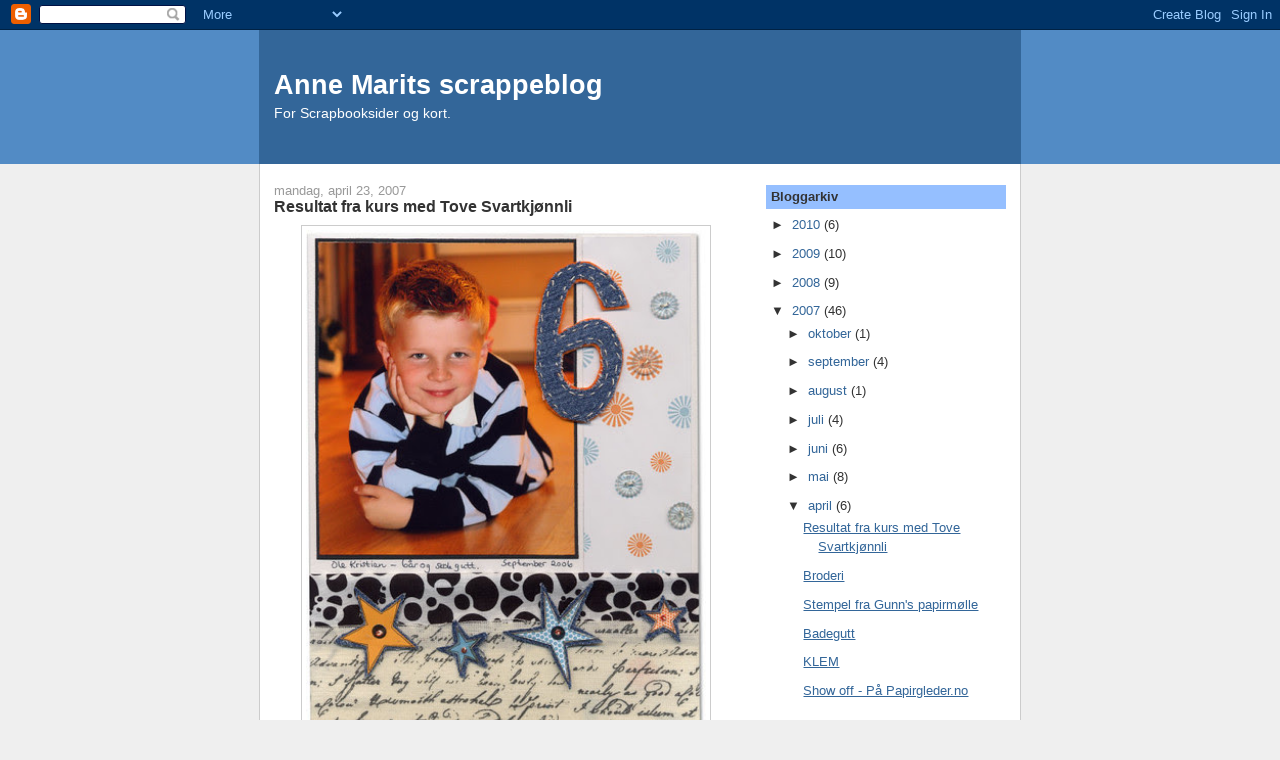

--- FILE ---
content_type: text/html; charset=UTF-8
request_url: https://annemarits.blogspot.com/2007/04/
body_size: 15424
content:
<!DOCTYPE html>
<html dir='ltr'>
<head>
<link href='https://www.blogger.com/static/v1/widgets/2944754296-widget_css_bundle.css' rel='stylesheet' type='text/css'/>
<meta content='text/html; charset=UTF-8' http-equiv='Content-Type'/>
<meta content='blogger' name='generator'/>
<link href='https://annemarits.blogspot.com/favicon.ico' rel='icon' type='image/x-icon'/>
<link href='http://annemarits.blogspot.com/2007/04/' rel='canonical'/>
<link rel="alternate" type="application/atom+xml" title="Anne Marits scrappeblog - Atom" href="https://annemarits.blogspot.com/feeds/posts/default" />
<link rel="alternate" type="application/rss+xml" title="Anne Marits scrappeblog - RSS" href="https://annemarits.blogspot.com/feeds/posts/default?alt=rss" />
<link rel="service.post" type="application/atom+xml" title="Anne Marits scrappeblog - Atom" href="https://www.blogger.com/feeds/24161132/posts/default" />
<!--Can't find substitution for tag [blog.ieCssRetrofitLinks]-->
<meta content='http://annemarits.blogspot.com/2007/04/' property='og:url'/>
<meta content='Anne Marits scrappeblog' property='og:title'/>
<meta content='For Scrapbooksider og kort.' property='og:description'/>
<title>Anne Marits scrappeblog: april 2007</title>
<style id='page-skin-1' type='text/css'><!--
/*
-----------------------------------------------
Blogger Template Style
Name:     Denim
Designer: Darren Delaye
URL:      www.DarrenDelaye.com
Date:     11 Jul 2006
-----------------------------------------------
*/
body {
background: #efefef;
margin: 0;
padding: 0px;
font: x-small Verdana, Arial;
text-align: center;
color: #333333;
font-size/* */:/**/small;
font-size: /**/small;
}
a:link {
color: #336699;
}
a:visited {
color: #336699;
}
a img {
border-width: 0;
}
#outer-wrapper {
font: normal normal 100% Verdana, Arial, Sans-serif;;
}
/* Header
----------------------------------------------- */
#header-wrapper {
margin:0;
padding: 0;
background-color: #528bc5;
text-align: left;
}
#header {
width: 760px;
margin: 0 auto;
background-color: #336699;
border: 1px solid #336699;
color: #ffffff;
padding: 0;
font: normal normal 210% Verdana, Arial, Sans-serif;;
}
h1.title {
padding-top: 38px;
margin: 0 14px .1em;
line-height: 1.2em;
font-size: 100%;
}
h1.title a, h1.title a:visited {
color: #ffffff;
text-decoration: none;
}
#header .description {
display: block;
margin: 0 14px;
padding: 0 0 40px;
line-height: 1.4em;
font-size: 50%;
}
/* Content
----------------------------------------------- */
.clear {
clear: both;
}
#content-wrapper {
width: 760px;
margin: 0 auto;
padding: 0 0 15px;
text-align: left;
background-color: #ffffff;
border: 1px solid #cccccc;
border-top: 0;
}
#main-wrapper {
margin-left: 14px;
width: 464px;
float: left;
background-color: #ffffff;
display: inline;       /* fix for doubling margin in IE */
word-wrap: break-word; /* fix for long text breaking sidebar float in IE */
overflow: hidden;      /* fix for long non-text content breaking IE sidebar float */
}
#sidebar-wrapper {
margin-right: 14px;
width: 240px;
float: right;
background-color: #ffffff;
display: inline;       /* fix for doubling margin in IE */
word-wrap: break-word; /* fix for long text breaking sidebar float in IE */
overflow: hidden;      /* fix for long non-text content breaking IE sidebar float */
}
/* Headings
----------------------------------------------- */
h2, h3 {
margin: 0;
}
/* Posts
----------------------------------------------- */
.date-header {
margin: 1.5em 0 0;
font-weight: normal;
color: #999999;
font-size: 100%;
}
.post {
margin: 0 0 1.5em;
padding-bottom: 1.5em;
}
.post-title {
margin: 0;
padding: 0;
font-size: 125%;
font-weight: bold;
line-height: 1.1em;
}
.post-title a, .post-title a:visited, .post-title strong {
text-decoration: none;
color: #333333;
font-weight: bold;
}
.post div {
margin: 0 0 .75em;
line-height: 1.3em;
}
.post-footer {
margin: -.25em 0 0;
color: #333333;
font-size: 87%;
}
.post-footer .span {
margin-right: .3em;
}
.post img, table.tr-caption-container {
padding: 4px;
border: 1px solid #cccccc;
}
.tr-caption-container img {
border: none;
padding: 0;
}
.post blockquote {
margin: 1em 20px;
}
.post blockquote p {
margin: .75em 0;
}
/* Comments
----------------------------------------------- */
#comments h4 {
margin: 1em 0;
color: #999999;
}
#comments h4 strong {
font-size: 110%;
}
#comments-block {
margin: 1em 0 1.5em;
line-height: 1.3em;
}
#comments-block dt {
margin: .5em 0;
}
#comments-block dd {
margin: .25em 0 0;
}
#comments-block dd.comment-footer {
margin: -.25em 0 2em;
line-height: 1.4em;
font-size: 78%;
}
#comments-block dd p {
margin: 0 0 .75em;
}
.deleted-comment {
font-style:italic;
color:gray;
}
.feed-links {
clear: both;
line-height: 2.5em;
}
#blog-pager-newer-link {
float: left;
}
#blog-pager-older-link {
float: right;
}
#blog-pager {
text-align: center;
}
/* Sidebar Content
----------------------------------------------- */
.sidebar h2 {
margin: 1.6em 0 .5em;
padding: 4px 5px;
background-color: #95bfff;
font-size: 100%;
color: #333333;
}
.sidebar ul {
margin: 0;
padding: 0;
list-style: none;
}
.sidebar li {
margin: 0;
padding-top: 0;
padding-right: 0;
padding-bottom: .5em;
padding-left: 15px;
text-indent: -15px;
line-height: 1.5em;
}
.sidebar {
color: #333333;
line-height:1.3em;
}
.sidebar .widget {
margin-bottom: 1em;
}
.sidebar .widget-content {
margin: 0 5px;
}
/* Profile
----------------------------------------------- */
.profile-img {
float: left;
margin-top: 0;
margin-right: 5px;
margin-bottom: 5px;
margin-left: 0;
padding: 4px;
border: 1px solid #cccccc;
}
.profile-data {
margin:0;
text-transform:uppercase;
letter-spacing:.1em;
font-weight: bold;
line-height: 1.6em;
font-size: 78%;
}
.profile-datablock {
margin:.5em 0 .5em;
}
.profile-textblock {
margin: 0.5em 0;
line-height: 1.6em;
}
/* Footer
----------------------------------------------- */
#footer {
clear: both;
text-align: center;
color: #333333;
}
#footer .widget {
margin:.5em;
padding-top: 20px;
font-size: 85%;
line-height: 1.5em;
text-align: left;
}

--></style>
<link href='https://www.blogger.com/dyn-css/authorization.css?targetBlogID=24161132&amp;zx=d3b8a4cb-c8b2-4a09-97ef-aa4c4bba0082' media='none' onload='if(media!=&#39;all&#39;)media=&#39;all&#39;' rel='stylesheet'/><noscript><link href='https://www.blogger.com/dyn-css/authorization.css?targetBlogID=24161132&amp;zx=d3b8a4cb-c8b2-4a09-97ef-aa4c4bba0082' rel='stylesheet'/></noscript>
<meta name='google-adsense-platform-account' content='ca-host-pub-1556223355139109'/>
<meta name='google-adsense-platform-domain' content='blogspot.com'/>

</head>
<body>
<div class='navbar section' id='navbar'><div class='widget Navbar' data-version='1' id='Navbar1'><script type="text/javascript">
    function setAttributeOnload(object, attribute, val) {
      if(window.addEventListener) {
        window.addEventListener('load',
          function(){ object[attribute] = val; }, false);
      } else {
        window.attachEvent('onload', function(){ object[attribute] = val; });
      }
    }
  </script>
<div id="navbar-iframe-container"></div>
<script type="text/javascript" src="https://apis.google.com/js/platform.js"></script>
<script type="text/javascript">
      gapi.load("gapi.iframes:gapi.iframes.style.bubble", function() {
        if (gapi.iframes && gapi.iframes.getContext) {
          gapi.iframes.getContext().openChild({
              url: 'https://www.blogger.com/navbar/24161132?origin\x3dhttps://annemarits.blogspot.com',
              where: document.getElementById("navbar-iframe-container"),
              id: "navbar-iframe"
          });
        }
      });
    </script><script type="text/javascript">
(function() {
var script = document.createElement('script');
script.type = 'text/javascript';
script.src = '//pagead2.googlesyndication.com/pagead/js/google_top_exp.js';
var head = document.getElementsByTagName('head')[0];
if (head) {
head.appendChild(script);
}})();
</script>
</div></div>
<div id='outer-wrapper'><div id='wrap2'>
<!-- skip links for text browsers -->
<span id='skiplinks' style='display:none;'>
<a href='#main'>skip to main </a> |
      <a href='#sidebar'>skip to sidebar</a>
</span>
<div id='header-wrapper'>
<div class='header section' id='header'><div class='widget Header' data-version='1' id='Header1'>
<div id='header-inner'>
<div class='titlewrapper'>
<h1 class='title'>
<a href='https://annemarits.blogspot.com/'>
Anne Marits scrappeblog
</a>
</h1>
</div>
<div class='descriptionwrapper'>
<p class='description'><span>For Scrapbooksider og kort.</span></p>
</div>
</div>
</div></div>
</div>
<div id='content-wrapper'>
<div id='crosscol-wrapper' style='text-align:center'>
<div class='crosscol no-items section' id='crosscol'></div>
</div>
<div id='main-wrapper'>
<div class='main section' id='main'><div class='widget Blog' data-version='1' id='Blog1'>
<div class='blog-posts hfeed'>

          <div class="date-outer">
        
<h2 class='date-header'><span>mandag, april 23, 2007</span></h2>

          <div class="date-posts">
        
<div class='post-outer'>
<div class='post hentry uncustomized-post-template' itemprop='blogPost' itemscope='itemscope' itemtype='http://schema.org/BlogPosting'>
<meta content='http://farm1.static.flickr.com/196/470354513_c2d90be846.jpg' itemprop='image_url'/>
<meta content='24161132' itemprop='blogId'/>
<meta content='231890648194715604' itemprop='postId'/>
<a name='231890648194715604'></a>
<h3 class='post-title entry-title' itemprop='name'>
<a href='https://annemarits.blogspot.com/2007/04/resultat-fra-kurs-med-tove-svartkjnnli.html'>Resultat fra kurs med Tove Svartkjønnli</a>
</h3>
<div class='post-header'>
<div class='post-header-line-1'></div>
</div>
<div class='post-body entry-content' id='post-body-231890648194715604' itemprop='description articleBody'>
<a href="http://farm1.static.flickr.com/196/470354513_c2d90be846.jpg" onblur="try {parent.deselectBloggerImageGracefully();} catch(e) {}"><img alt="" border="0" src="https://lh3.googleusercontent.com/blogger_img_proxy/AEn0k_sxK8kACeRTeldaZ-kGYlE7JFjSkvM0P0x1cV2FUvXsTDocXqMo2Id8UXKvuyBgvS0zxWNuTDMQkFv97jNp0wmyQxf49XzifxQv3bHg3nuiC_sCu20VGcMx1ZyTAHTL=s0-d" style="margin: 0px auto 10px; display: block; text-align: center; cursor: pointer; width: 400px;"></a><br /><span class="small">Her er mitt resultat fra kurset "How to make it hot" med <a href="http://tovesscrapblog.blogspot.com/">Tove Svartkjønnli</a>.<br /><br /><br />Nederste del av layouten består av tekstiler som vi fikk utdelt på kurset. Stjernene er klippet ut fra mønsterark fra Scenic Route pg pyntet med paljetter og en perle i midten.<br /><br /><br />6 tallet og stoffet bak stjernene er laget av dongeri stoff som jeg fikk av Jill under kurset. Det er også oransje filt på 6 tallet.<br /><br /><br />Mønsterarket fra Scenic Route er pyntet med klare knapper. (det som er litt artig var at jeg diskuterte de nye mønsterarkene med Annette dagen før --- og da påstod jeg ovenfor Annette at de nye arkene til Scenic Route var litt for hotte i mønsteret for meg <img alt="Wink" src="https://lh3.googleusercontent.com/blogger_img_proxy/AEn0k_t5Z4fLqrBWCYhyl25EvRM9GAupOe2dXPZxQYzEdsx7tgo-hSdeAp2mtkoshBrBMEnGAlTk-Zm0Gpgj1SYXJ5GZH2vBXRmyNM-6xt6jC_RBhM8utq0=s0-d"><br /><br /><br />Tusen takk for inspirasjonen Tove ! <img alt="Smile" src="https://lh3.googleusercontent.com/blogger_img_proxy/AEn0k_vTypZE18cFk84SE5blcPOVmcAxOeAQRQG1GVVyaWLKZsWuZG5vRzAD_e9IJLKkZd7_5npX_EeT3Z5CypiununFeadTJUgUxqA7c9YpmpuM-8wkjm4y=s0-d"></span>
<div style='clear: both;'></div>
</div>
<div class='post-footer'>
<div class='post-footer-line post-footer-line-1'>
<span class='post-author vcard'>
Lagt inn av
<span class='fn' itemprop='author' itemscope='itemscope' itemtype='http://schema.org/Person'>
<meta content='https://www.blogger.com/profile/15771708356406508179' itemprop='url'/>
<a class='g-profile' href='https://www.blogger.com/profile/15771708356406508179' rel='author' title='author profile'>
<span itemprop='name'>Anne Marit</span>
</a>
</span>
</span>
<span class='post-timestamp'>
kl.
<meta content='http://annemarits.blogspot.com/2007/04/resultat-fra-kurs-med-tove-svartkjnnli.html' itemprop='url'/>
<a class='timestamp-link' href='https://annemarits.blogspot.com/2007/04/resultat-fra-kurs-med-tove-svartkjnnli.html' rel='bookmark' title='permanent link'><abbr class='published' itemprop='datePublished' title='2007-04-23T21:33:00+01:00'>9:33 p.m.</abbr></a>
</span>
<span class='post-comment-link'>
<a class='comment-link' href='https://www.blogger.com/comment/fullpage/post/24161132/231890648194715604' onclick=''>
5 kommentarer:
  </a>
</span>
<span class='post-icons'>
<span class='item-control blog-admin pid-1313573429'>
<a href='https://www.blogger.com/post-edit.g?blogID=24161132&postID=231890648194715604&from=pencil' title='Rediger innlegg'>
<img alt='' class='icon-action' height='18' src='https://resources.blogblog.com/img/icon18_edit_allbkg.gif' width='18'/>
</a>
</span>
</span>
<div class='post-share-buttons goog-inline-block'>
</div>
</div>
<div class='post-footer-line post-footer-line-2'>
<span class='post-labels'>
</span>
</div>
<div class='post-footer-line post-footer-line-3'>
<span class='post-location'>
</span>
</div>
</div>
</div>
</div>
<div class='post-outer'>
<div class='post hentry uncustomized-post-template' itemprop='blogPost' itemscope='itemscope' itemtype='http://schema.org/BlogPosting'>
<meta content='http://farm1.static.flickr.com/199/470354427_e6f2c37303.jpg' itemprop='image_url'/>
<meta content='24161132' itemprop='blogId'/>
<meta content='3042423098358302184' itemprop='postId'/>
<a name='3042423098358302184'></a>
<h3 class='post-title entry-title' itemprop='name'>
<a href='https://annemarits.blogspot.com/2007/04/broderi.html'>Broderi</a>
</h3>
<div class='post-header'>
<div class='post-header-line-1'></div>
</div>
<div class='post-body entry-content' id='post-body-3042423098358302184' itemprop='description articleBody'>
<a href="http://farm1.static.flickr.com/199/470354427_e6f2c37303.jpg" onblur="try {parent.deselectBloggerImageGracefully();} catch(e) {}"><img alt="" border="0" src="https://lh3.googleusercontent.com/blogger_img_proxy/AEn0k_uoLXk4wRBmuzCQA2SVC1Nf9bhx7u7WUd2z3X7b8e0z7-NyLde9Ara1g-rb-9LqtUGVD8vqBZVGyl4e2M-WD2wJUnzE5B6YgfMKbDR-obiP9ASq8h-AWHasQc3DIS0=s0-d" style="margin: 0px auto 10px; display: block; text-align: center; cursor: pointer; width: 400px;"></a><br /><span class="small">Her er en side jeg begynte på på Papirgleder sin nattscrapp på lørdag. Mønsteret på høyreside er tegnet av <a href="http://tovesscrapblog.blogspot.com/">Tove Svartkjønnli </a>og er laget ut i fra mønsteret på mønsterpapiret. Jeg har sydd etter mønsteret hennes og brukte hele kvelden på det <img alt="Wink" src="https://lh3.googleusercontent.com/blogger_img_proxy/AEn0k_t5Z4fLqrBWCYhyl25EvRM9GAupOe2dXPZxQYzEdsx7tgo-hSdeAp2mtkoshBrBMEnGAlTk-Zm0Gpgj1SYXJ5GZH2vBXRmyNM-6xt6jC_RBhM8utq0=s0-d"><br /><br /><br />Den bølgede kanten er laget med hjørnerunder. Perlene og paljettene har jeg fått fra <a href="http://banglamarie.blogspot.com/">Marie</a>. Jeg har vært veldig inspirert av artikkelen hennes om søm.... Og når jeg ba pent var hun ikke sen om å finne paljetter og perler til meg som passet til siden min. Takk Marie !<br /><br /><br />På kurset på søndag fikk vi tekstiler... og da fikk jeg en ekstra pakke av Tove til å lage blomst til siden min... i farger som passet perfekt.<br />Jeg er SÅ stolt av blomsten min <img alt="Smile" src="https://lh3.googleusercontent.com/blogger_img_proxy/AEn0k_vTypZE18cFk84SE5blcPOVmcAxOeAQRQG1GVVyaWLKZsWuZG5vRzAD_e9IJLKkZd7_5npX_EeT3Z5CypiununFeadTJUgUxqA7c9YpmpuM-8wkjm4y=s0-d"><br /><br /><br />Takk Tove og Marie for inspirasjonen !</span>
<div style='clear: both;'></div>
</div>
<div class='post-footer'>
<div class='post-footer-line post-footer-line-1'>
<span class='post-author vcard'>
Lagt inn av
<span class='fn' itemprop='author' itemscope='itemscope' itemtype='http://schema.org/Person'>
<meta content='https://www.blogger.com/profile/15771708356406508179' itemprop='url'/>
<a class='g-profile' href='https://www.blogger.com/profile/15771708356406508179' rel='author' title='author profile'>
<span itemprop='name'>Anne Marit</span>
</a>
</span>
</span>
<span class='post-timestamp'>
kl.
<meta content='http://annemarits.blogspot.com/2007/04/broderi.html' itemprop='url'/>
<a class='timestamp-link' href='https://annemarits.blogspot.com/2007/04/broderi.html' rel='bookmark' title='permanent link'><abbr class='published' itemprop='datePublished' title='2007-04-23T21:28:00+01:00'>9:28 p.m.</abbr></a>
</span>
<span class='post-comment-link'>
<a class='comment-link' href='https://www.blogger.com/comment/fullpage/post/24161132/3042423098358302184' onclick=''>
1 kommentar:
  </a>
</span>
<span class='post-icons'>
<span class='item-control blog-admin pid-1313573429'>
<a href='https://www.blogger.com/post-edit.g?blogID=24161132&postID=3042423098358302184&from=pencil' title='Rediger innlegg'>
<img alt='' class='icon-action' height='18' src='https://resources.blogblog.com/img/icon18_edit_allbkg.gif' width='18'/>
</a>
</span>
</span>
<div class='post-share-buttons goog-inline-block'>
</div>
</div>
<div class='post-footer-line post-footer-line-2'>
<span class='post-labels'>
</span>
</div>
<div class='post-footer-line post-footer-line-3'>
<span class='post-location'>
</span>
</div>
</div>
</div>
</div>

          </div></div>
        

          <div class="date-outer">
        
<h2 class='date-header'><span>lørdag, april 21, 2007</span></h2>

          <div class="date-posts">
        
<div class='post-outer'>
<div class='post hentry uncustomized-post-template' itemprop='blogPost' itemscope='itemscope' itemtype='http://schema.org/BlogPosting'>
<meta content='http://farm1.static.flickr.com/181/466940278_353894837c_o.jpg' itemprop='image_url'/>
<meta content='24161132' itemprop='blogId'/>
<meta content='3352265841651241656' itemprop='postId'/>
<a name='3352265841651241656'></a>
<h3 class='post-title entry-title' itemprop='name'>
<a href='https://annemarits.blogspot.com/2007/04/stempel-fra-gunns-papirmlle.html'>Stempel fra Gunn's papirmølle</a>
</h3>
<div class='post-header'>
<div class='post-header-line-1'></div>
</div>
<div class='post-body entry-content' id='post-body-3352265841651241656' itemprop='description articleBody'>
<a href="http://farm1.static.flickr.com/181/466940278_353894837c_o.jpg" onblur="try {parent.deselectBloggerImageGracefully();} catch(e) {}"><img alt="" border="0" src="https://lh3.googleusercontent.com/blogger_img_proxy/AEn0k_sESR-SibxoVoi2SwAe1kpXRnkAvgTolaC0NwNsB5RZIAOojFDdBoo5pXXvKabH2j3k6GXovFyxuUw8yAtVxD5YN8L4Ve38wFXFmo3sSbdkdZfPFoRR9DlZ5xNcwmY9GlE=s0-d" style="margin: 0px auto 10px; display: block; text-align: center; cursor: pointer; width: 400px;"></a><br />Jeg har laget et kort med et av <a href="http://papirbloggen.blogspot.com/">Gudrun Loenneckens </a>stempler. Dette stempelet synes jeg er helt unikt. Helt herlig!<br /><br />Det er fargelagt med distressink refiller. Mønsterarket er fra Cosmo Cricket.
<div style='clear: both;'></div>
</div>
<div class='post-footer'>
<div class='post-footer-line post-footer-line-1'>
<span class='post-author vcard'>
Lagt inn av
<span class='fn' itemprop='author' itemscope='itemscope' itemtype='http://schema.org/Person'>
<meta content='https://www.blogger.com/profile/15771708356406508179' itemprop='url'/>
<a class='g-profile' href='https://www.blogger.com/profile/15771708356406508179' rel='author' title='author profile'>
<span itemprop='name'>Anne Marit</span>
</a>
</span>
</span>
<span class='post-timestamp'>
kl.
<meta content='http://annemarits.blogspot.com/2007/04/stempel-fra-gunns-papirmlle.html' itemprop='url'/>
<a class='timestamp-link' href='https://annemarits.blogspot.com/2007/04/stempel-fra-gunns-papirmlle.html' rel='bookmark' title='permanent link'><abbr class='published' itemprop='datePublished' title='2007-04-21T11:10:00+01:00'>11:10 a.m.</abbr></a>
</span>
<span class='post-comment-link'>
<a class='comment-link' href='https://www.blogger.com/comment/fullpage/post/24161132/3352265841651241656' onclick=''>
5 kommentarer:
  </a>
</span>
<span class='post-icons'>
<span class='item-control blog-admin pid-1313573429'>
<a href='https://www.blogger.com/post-edit.g?blogID=24161132&postID=3352265841651241656&from=pencil' title='Rediger innlegg'>
<img alt='' class='icon-action' height='18' src='https://resources.blogblog.com/img/icon18_edit_allbkg.gif' width='18'/>
</a>
</span>
</span>
<div class='post-share-buttons goog-inline-block'>
</div>
</div>
<div class='post-footer-line post-footer-line-2'>
<span class='post-labels'>
</span>
</div>
<div class='post-footer-line post-footer-line-3'>
<span class='post-location'>
</span>
</div>
</div>
</div>
</div>

          </div></div>
        

          <div class="date-outer">
        
<h2 class='date-header'><span>søndag, april 08, 2007</span></h2>

          <div class="date-posts">
        
<div class='post-outer'>
<div class='post hentry uncustomized-post-template' itemprop='blogPost' itemscope='itemscope' itemtype='http://schema.org/BlogPosting'>
<meta content='http://farm1.static.flickr.com/180/451049588_b598b58464.jpg' itemprop='image_url'/>
<meta content='24161132' itemprop='blogId'/>
<meta content='1559624905341396526' itemprop='postId'/>
<a name='1559624905341396526'></a>
<h3 class='post-title entry-title' itemprop='name'>
<a href='https://annemarits.blogspot.com/2007/04/badegutt.html'>Badegutt</a>
</h3>
<div class='post-header'>
<div class='post-header-line-1'></div>
</div>
<div class='post-body entry-content' id='post-body-1559624905341396526' itemprop='description articleBody'>
<a href="http://farm1.static.flickr.com/180/451049588_b598b58464.jpg" onblur="try {parent.deselectBloggerImageGracefully();} catch(e) {}"><img alt="" border="0" src="https://lh3.googleusercontent.com/blogger_img_proxy/AEn0k_sSAAL73M2qgpUGZQriQk2io3pSnAoxVkPoHmR2UdpbAPBO4U2Ecl0DNcUhhC-aFmGS6XfeBDS9WmYJgwcTYYjiHcWO9R6OT0VeiJt2yO56o5-YmxW957ccsDMy2dm-=s0-d" style="margin: 0px auto 10px; display: block; text-align: center; cursor: pointer; width: 400px;"></a><br /><style type="text/css">.flickr-photo { border: solid 2px #000000; }.flickr-yourcomment { }.flickr-frame { text-align: left; padding: 3px; }.flickr-caption { font-size: 0.8em; margin-top: 0px; }</style><div class="flickr-frame"><br /><span class="flickr-caption"><a href="http://www.flickr.com/photos/21659380@N00/451049588/"></a><br /></span></div>    <p class="flickr-yourcomment"> Har malt dette stempelet fra Whipper Snapper med Twinkeling H2O. Har hatt på Glossy accent på boblene og vannet.<br />Tekst stempelet er fra Papirgleder.no</p>
<div style='clear: both;'></div>
</div>
<div class='post-footer'>
<div class='post-footer-line post-footer-line-1'>
<span class='post-author vcard'>
Lagt inn av
<span class='fn' itemprop='author' itemscope='itemscope' itemtype='http://schema.org/Person'>
<meta content='https://www.blogger.com/profile/15771708356406508179' itemprop='url'/>
<a class='g-profile' href='https://www.blogger.com/profile/15771708356406508179' rel='author' title='author profile'>
<span itemprop='name'>Anne Marit</span>
</a>
</span>
</span>
<span class='post-timestamp'>
kl.
<meta content='http://annemarits.blogspot.com/2007/04/badegutt.html' itemprop='url'/>
<a class='timestamp-link' href='https://annemarits.blogspot.com/2007/04/badegutt.html' rel='bookmark' title='permanent link'><abbr class='published' itemprop='datePublished' title='2007-04-08T19:45:00+01:00'>7:45 p.m.</abbr></a>
</span>
<span class='post-comment-link'>
<a class='comment-link' href='https://www.blogger.com/comment/fullpage/post/24161132/1559624905341396526' onclick=''>
4 kommentarer:
  </a>
</span>
<span class='post-icons'>
<span class='item-control blog-admin pid-1313573429'>
<a href='https://www.blogger.com/post-edit.g?blogID=24161132&postID=1559624905341396526&from=pencil' title='Rediger innlegg'>
<img alt='' class='icon-action' height='18' src='https://resources.blogblog.com/img/icon18_edit_allbkg.gif' width='18'/>
</a>
</span>
</span>
<div class='post-share-buttons goog-inline-block'>
</div>
</div>
<div class='post-footer-line post-footer-line-2'>
<span class='post-labels'>
</span>
</div>
<div class='post-footer-line post-footer-line-3'>
<span class='post-location'>
</span>
</div>
</div>
</div>
</div>
<div class='post-outer'>
<div class='post hentry uncustomized-post-template' itemprop='blogPost' itemscope='itemscope' itemtype='http://schema.org/BlogPosting'>
<meta content='http://farm1.static.flickr.com/170/450991953_4e9faa171c.jpg' itemprop='image_url'/>
<meta content='24161132' itemprop='blogId'/>
<meta content='5467206154678644941' itemprop='postId'/>
<a name='5467206154678644941'></a>
<h3 class='post-title entry-title' itemprop='name'>
<a href='https://annemarits.blogspot.com/2007/04/annemaritbryggeklem.html'>KLEM</a>
</h3>
<div class='post-header'>
<div class='post-header-line-1'></div>
</div>
<div class='post-body entry-content' id='post-body-5467206154678644941' itemprop='description articleBody'>
<a href="http://farm1.static.flickr.com/170/450991953_4e9faa171c.jpg" onblur="try {parent.deselectBloggerImageGracefully();} catch(e) {}"><img alt="" border="0" src="https://lh3.googleusercontent.com/blogger_img_proxy/AEn0k_sGH41--qhRiY5Y0ArD96S-j3jOpDOO1BXWteUprkywoarjZU1_g8D_fPQIFlsk8NwJq4AlZTdEL8Yi_MpxM6jr_z20jjmokOPqj5pOIKIKDPuqAH1gKMM3Qs-sfHM=s0-d" style="margin: 0px auto 10px; display: block; text-align: center; cursor: pointer; width: 320px;"></a><br /><br /><style type="text/css">.flickr-photo { border: solid 2px #000000; }.flickr-yourcomment { }.flickr-frame { text-align: left; padding: 3px; }.flickr-caption { font-size: 0.8em; margin-top: 0px; </style>    <p class="flickr-yourcomment"> Her er et kort med et av de nye tekst stemplene til Papirgleder.no</p>
<div style='clear: both;'></div>
</div>
<div class='post-footer'>
<div class='post-footer-line post-footer-line-1'>
<span class='post-author vcard'>
Lagt inn av
<span class='fn' itemprop='author' itemscope='itemscope' itemtype='http://schema.org/Person'>
<meta content='https://www.blogger.com/profile/15771708356406508179' itemprop='url'/>
<a class='g-profile' href='https://www.blogger.com/profile/15771708356406508179' rel='author' title='author profile'>
<span itemprop='name'>Anne Marit</span>
</a>
</span>
</span>
<span class='post-timestamp'>
kl.
<meta content='http://annemarits.blogspot.com/2007/04/annemaritbryggeklem.html' itemprop='url'/>
<a class='timestamp-link' href='https://annemarits.blogspot.com/2007/04/annemaritbryggeklem.html' rel='bookmark' title='permanent link'><abbr class='published' itemprop='datePublished' title='2007-04-08T18:59:00+01:00'>6:59 p.m.</abbr></a>
</span>
<span class='post-comment-link'>
<a class='comment-link' href='https://www.blogger.com/comment/fullpage/post/24161132/5467206154678644941' onclick=''>
Ingen kommentarer:
  </a>
</span>
<span class='post-icons'>
<span class='item-control blog-admin pid-1313573429'>
<a href='https://www.blogger.com/post-edit.g?blogID=24161132&postID=5467206154678644941&from=pencil' title='Rediger innlegg'>
<img alt='' class='icon-action' height='18' src='https://resources.blogblog.com/img/icon18_edit_allbkg.gif' width='18'/>
</a>
</span>
</span>
<div class='post-share-buttons goog-inline-block'>
</div>
</div>
<div class='post-footer-line post-footer-line-2'>
<span class='post-labels'>
</span>
</div>
<div class='post-footer-line post-footer-line-3'>
<span class='post-location'>
</span>
</div>
</div>
</div>
</div>

          </div></div>
        

          <div class="date-outer">
        
<h2 class='date-header'><span>onsdag, april 04, 2007</span></h2>

          <div class="date-posts">
        
<div class='post-outer'>
<div class='post hentry uncustomized-post-template' itemprop='blogPost' itemscope='itemscope' itemtype='http://schema.org/BlogPosting'>
<meta content='http://farm1.static.flickr.com/181/430797015_8aaef5c37e.jpg' itemprop='image_url'/>
<meta content='24161132' itemprop='blogId'/>
<meta content='1777811341842267353' itemprop='postId'/>
<a name='1777811341842267353'></a>
<h3 class='post-title entry-title' itemprop='name'>
<a href='https://annemarits.blogspot.com/2007/04/show-off-p-papirglederno.html'>Show off - På Papirgleder.no</a>
</h3>
<div class='post-header'>
<div class='post-header-line-1'></div>
</div>
<div class='post-body entry-content' id='post-body-1777811341842267353' itemprop='description articleBody'>
Designerne på Papirgleder.no har lagt ut massevis av knall inspirerende sider i <a href="http://www.papirgleder.no/galleri/showgallery.php?cat=635">Show off galleriet</a>.<br /><br />Her er litt jeg har laget:<br /><br /><br /><a href="http://farm1.static.flickr.com/181/430797015_8aaef5c37e.jpg" onblur="try {parent.deselectBloggerImageGracefully();} catch(e) {}"><img alt="" border="0" src="https://lh3.googleusercontent.com/blogger_img_proxy/AEn0k_usb9dNwIeTTNbFwAFPaB0-IqpydACEvzAaN6JueZjJYFxF3DRgdmrF3bFROTEfO56hswpXo85TvfLjqvlUZvT5sg_IQF-d1NnR3RMKy8v5Hr3YhA85eQJL5512vZgX=s0-d" style="margin: 0px auto 10px; display: block; text-align: center; cursor: pointer; width: 400px;"></a><br /><a href="http://farm1.static.flickr.com/200/442703901_69aa3a2236.jpg" onblur="try {parent.deselectBloggerImageGracefully();} catch(e) {}"><img alt="" border="0" src="https://lh3.googleusercontent.com/blogger_img_proxy/AEn0k_tHE4ohq9Szx6RpKVCQDCUVRwZlHGgmCQTXXB_6q0ulZfm56IKCibmaaXKSYVzGOnb5W11SiQK6ekqFUJ-W18-V_2KD5d3iAKccq9R2FNKOD037U87fVN0QU7kAblI=s0-d" style="margin: 0px auto 10px; display: block; text-align: center; cursor: pointer; width: 400px;"></a><br /><a href="http://farm1.static.flickr.com/197/442703997_68f4b97c29_o.jpg" onblur="try {parent.deselectBloggerImageGracefully();} catch(e) {}"><img alt="" border="0" src="https://lh3.googleusercontent.com/blogger_img_proxy/AEn0k_sP7HYnFgqLNjTQNZKWZzfjFL_hWkqv9VdLsLVsrvI0EW55n5BlrOH9NmoxTZWfNbKEV93pR3Yrqa18YhUyy_4lAoV7UA1QbfuO5_-LO3SilkJvOToCGRt2NoOidOzblg=s0-d" style="margin: 0px auto 10px; display: block; text-align: center; cursor: pointer; width: 400px;"></a>
<div style='clear: both;'></div>
</div>
<div class='post-footer'>
<div class='post-footer-line post-footer-line-1'>
<span class='post-author vcard'>
Lagt inn av
<span class='fn' itemprop='author' itemscope='itemscope' itemtype='http://schema.org/Person'>
<meta content='https://www.blogger.com/profile/15771708356406508179' itemprop='url'/>
<a class='g-profile' href='https://www.blogger.com/profile/15771708356406508179' rel='author' title='author profile'>
<span itemprop='name'>Anne Marit</span>
</a>
</span>
</span>
<span class='post-timestamp'>
kl.
<meta content='http://annemarits.blogspot.com/2007/04/show-off-p-papirglederno.html' itemprop='url'/>
<a class='timestamp-link' href='https://annemarits.blogspot.com/2007/04/show-off-p-papirglederno.html' rel='bookmark' title='permanent link'><abbr class='published' itemprop='datePublished' title='2007-04-04T12:49:00+01:00'>12:49 p.m.</abbr></a>
</span>
<span class='post-comment-link'>
<a class='comment-link' href='https://www.blogger.com/comment/fullpage/post/24161132/1777811341842267353' onclick=''>
2 kommentarer:
  </a>
</span>
<span class='post-icons'>
<span class='item-control blog-admin pid-1313573429'>
<a href='https://www.blogger.com/post-edit.g?blogID=24161132&postID=1777811341842267353&from=pencil' title='Rediger innlegg'>
<img alt='' class='icon-action' height='18' src='https://resources.blogblog.com/img/icon18_edit_allbkg.gif' width='18'/>
</a>
</span>
</span>
<div class='post-share-buttons goog-inline-block'>
</div>
</div>
<div class='post-footer-line post-footer-line-2'>
<span class='post-labels'>
</span>
</div>
<div class='post-footer-line post-footer-line-3'>
<span class='post-location'>
</span>
</div>
</div>
</div>
</div>

        </div></div>
      
</div>
<div class='blog-pager' id='blog-pager'>
<span id='blog-pager-newer-link'>
<a class='blog-pager-newer-link' href='https://annemarits.blogspot.com/' id='Blog1_blog-pager-newer-link' title='Nyere innlegg'>Nyere innlegg</a>
</span>
<span id='blog-pager-older-link'>
<a class='blog-pager-older-link' href='https://annemarits.blogspot.com/search?updated-max=2007-04-04T12:49:00%2B01:00' id='Blog1_blog-pager-older-link' title='Eldre innlegg'>Eldre innlegg</a>
</span>
<a class='home-link' href='https://annemarits.blogspot.com/'>Startsiden</a>
</div>
<div class='clear'></div>
<div class='blog-feeds'>
<div class='feed-links'>
Abonner på:
<a class='feed-link' href='https://annemarits.blogspot.com/feeds/posts/default' target='_blank' type='application/atom+xml'>Kommentarer (Atom)</a>
</div>
</div>
</div></div>
</div>
<div id='sidebar-wrapper'>
<div class='sidebar section' id='sidebar'><div class='widget BlogArchive' data-version='1' id='BlogArchive1'>
<h2>Bloggarkiv</h2>
<div class='widget-content'>
<div id='ArchiveList'>
<div id='BlogArchive1_ArchiveList'>
<ul class='hierarchy'>
<li class='archivedate collapsed'>
<a class='toggle' href='javascript:void(0)'>
<span class='zippy'>

        &#9658;&#160;
      
</span>
</a>
<a class='post-count-link' href='https://annemarits.blogspot.com/2010/'>
2010
</a>
<span class='post-count' dir='ltr'>(6)</span>
<ul class='hierarchy'>
<li class='archivedate collapsed'>
<a class='toggle' href='javascript:void(0)'>
<span class='zippy'>

        &#9658;&#160;
      
</span>
</a>
<a class='post-count-link' href='https://annemarits.blogspot.com/2010/03/'>
mars
</a>
<span class='post-count' dir='ltr'>(2)</span>
</li>
</ul>
<ul class='hierarchy'>
<li class='archivedate collapsed'>
<a class='toggle' href='javascript:void(0)'>
<span class='zippy'>

        &#9658;&#160;
      
</span>
</a>
<a class='post-count-link' href='https://annemarits.blogspot.com/2010/02/'>
februar
</a>
<span class='post-count' dir='ltr'>(1)</span>
</li>
</ul>
<ul class='hierarchy'>
<li class='archivedate collapsed'>
<a class='toggle' href='javascript:void(0)'>
<span class='zippy'>

        &#9658;&#160;
      
</span>
</a>
<a class='post-count-link' href='https://annemarits.blogspot.com/2010/01/'>
januar
</a>
<span class='post-count' dir='ltr'>(3)</span>
</li>
</ul>
</li>
</ul>
<ul class='hierarchy'>
<li class='archivedate collapsed'>
<a class='toggle' href='javascript:void(0)'>
<span class='zippy'>

        &#9658;&#160;
      
</span>
</a>
<a class='post-count-link' href='https://annemarits.blogspot.com/2009/'>
2009
</a>
<span class='post-count' dir='ltr'>(10)</span>
<ul class='hierarchy'>
<li class='archivedate collapsed'>
<a class='toggle' href='javascript:void(0)'>
<span class='zippy'>

        &#9658;&#160;
      
</span>
</a>
<a class='post-count-link' href='https://annemarits.blogspot.com/2009/12/'>
desember
</a>
<span class='post-count' dir='ltr'>(1)</span>
</li>
</ul>
<ul class='hierarchy'>
<li class='archivedate collapsed'>
<a class='toggle' href='javascript:void(0)'>
<span class='zippy'>

        &#9658;&#160;
      
</span>
</a>
<a class='post-count-link' href='https://annemarits.blogspot.com/2009/05/'>
mai
</a>
<span class='post-count' dir='ltr'>(3)</span>
</li>
</ul>
<ul class='hierarchy'>
<li class='archivedate collapsed'>
<a class='toggle' href='javascript:void(0)'>
<span class='zippy'>

        &#9658;&#160;
      
</span>
</a>
<a class='post-count-link' href='https://annemarits.blogspot.com/2009/04/'>
april
</a>
<span class='post-count' dir='ltr'>(6)</span>
</li>
</ul>
</li>
</ul>
<ul class='hierarchy'>
<li class='archivedate collapsed'>
<a class='toggle' href='javascript:void(0)'>
<span class='zippy'>

        &#9658;&#160;
      
</span>
</a>
<a class='post-count-link' href='https://annemarits.blogspot.com/2008/'>
2008
</a>
<span class='post-count' dir='ltr'>(9)</span>
<ul class='hierarchy'>
<li class='archivedate collapsed'>
<a class='toggle' href='javascript:void(0)'>
<span class='zippy'>

        &#9658;&#160;
      
</span>
</a>
<a class='post-count-link' href='https://annemarits.blogspot.com/2008/10/'>
oktober
</a>
<span class='post-count' dir='ltr'>(2)</span>
</li>
</ul>
<ul class='hierarchy'>
<li class='archivedate collapsed'>
<a class='toggle' href='javascript:void(0)'>
<span class='zippy'>

        &#9658;&#160;
      
</span>
</a>
<a class='post-count-link' href='https://annemarits.blogspot.com/2008/09/'>
september
</a>
<span class='post-count' dir='ltr'>(3)</span>
</li>
</ul>
<ul class='hierarchy'>
<li class='archivedate collapsed'>
<a class='toggle' href='javascript:void(0)'>
<span class='zippy'>

        &#9658;&#160;
      
</span>
</a>
<a class='post-count-link' href='https://annemarits.blogspot.com/2008/08/'>
august
</a>
<span class='post-count' dir='ltr'>(4)</span>
</li>
</ul>
</li>
</ul>
<ul class='hierarchy'>
<li class='archivedate expanded'>
<a class='toggle' href='javascript:void(0)'>
<span class='zippy toggle-open'>

        &#9660;&#160;
      
</span>
</a>
<a class='post-count-link' href='https://annemarits.blogspot.com/2007/'>
2007
</a>
<span class='post-count' dir='ltr'>(46)</span>
<ul class='hierarchy'>
<li class='archivedate collapsed'>
<a class='toggle' href='javascript:void(0)'>
<span class='zippy'>

        &#9658;&#160;
      
</span>
</a>
<a class='post-count-link' href='https://annemarits.blogspot.com/2007/10/'>
oktober
</a>
<span class='post-count' dir='ltr'>(1)</span>
</li>
</ul>
<ul class='hierarchy'>
<li class='archivedate collapsed'>
<a class='toggle' href='javascript:void(0)'>
<span class='zippy'>

        &#9658;&#160;
      
</span>
</a>
<a class='post-count-link' href='https://annemarits.blogspot.com/2007/09/'>
september
</a>
<span class='post-count' dir='ltr'>(4)</span>
</li>
</ul>
<ul class='hierarchy'>
<li class='archivedate collapsed'>
<a class='toggle' href='javascript:void(0)'>
<span class='zippy'>

        &#9658;&#160;
      
</span>
</a>
<a class='post-count-link' href='https://annemarits.blogspot.com/2007/08/'>
august
</a>
<span class='post-count' dir='ltr'>(1)</span>
</li>
</ul>
<ul class='hierarchy'>
<li class='archivedate collapsed'>
<a class='toggle' href='javascript:void(0)'>
<span class='zippy'>

        &#9658;&#160;
      
</span>
</a>
<a class='post-count-link' href='https://annemarits.blogspot.com/2007/07/'>
juli
</a>
<span class='post-count' dir='ltr'>(4)</span>
</li>
</ul>
<ul class='hierarchy'>
<li class='archivedate collapsed'>
<a class='toggle' href='javascript:void(0)'>
<span class='zippy'>

        &#9658;&#160;
      
</span>
</a>
<a class='post-count-link' href='https://annemarits.blogspot.com/2007/06/'>
juni
</a>
<span class='post-count' dir='ltr'>(6)</span>
</li>
</ul>
<ul class='hierarchy'>
<li class='archivedate collapsed'>
<a class='toggle' href='javascript:void(0)'>
<span class='zippy'>

        &#9658;&#160;
      
</span>
</a>
<a class='post-count-link' href='https://annemarits.blogspot.com/2007/05/'>
mai
</a>
<span class='post-count' dir='ltr'>(8)</span>
</li>
</ul>
<ul class='hierarchy'>
<li class='archivedate expanded'>
<a class='toggle' href='javascript:void(0)'>
<span class='zippy toggle-open'>

        &#9660;&#160;
      
</span>
</a>
<a class='post-count-link' href='https://annemarits.blogspot.com/2007/04/'>
april
</a>
<span class='post-count' dir='ltr'>(6)</span>
<ul class='posts'>
<li><a href='https://annemarits.blogspot.com/2007/04/resultat-fra-kurs-med-tove-svartkjnnli.html'>Resultat fra kurs med Tove Svartkjønnli</a></li>
<li><a href='https://annemarits.blogspot.com/2007/04/broderi.html'>Broderi</a></li>
<li><a href='https://annemarits.blogspot.com/2007/04/stempel-fra-gunns-papirmlle.html'>Stempel fra Gunn&#39;s papirmølle</a></li>
<li><a href='https://annemarits.blogspot.com/2007/04/badegutt.html'>Badegutt</a></li>
<li><a href='https://annemarits.blogspot.com/2007/04/annemaritbryggeklem.html'>KLEM</a></li>
<li><a href='https://annemarits.blogspot.com/2007/04/show-off-p-papirglederno.html'>Show off - På Papirgleder.no</a></li>
</ul>
</li>
</ul>
<ul class='hierarchy'>
<li class='archivedate collapsed'>
<a class='toggle' href='javascript:void(0)'>
<span class='zippy'>

        &#9658;&#160;
      
</span>
</a>
<a class='post-count-link' href='https://annemarits.blogspot.com/2007/03/'>
mars
</a>
<span class='post-count' dir='ltr'>(10)</span>
</li>
</ul>
<ul class='hierarchy'>
<li class='archivedate collapsed'>
<a class='toggle' href='javascript:void(0)'>
<span class='zippy'>

        &#9658;&#160;
      
</span>
</a>
<a class='post-count-link' href='https://annemarits.blogspot.com/2007/02/'>
februar
</a>
<span class='post-count' dir='ltr'>(4)</span>
</li>
</ul>
<ul class='hierarchy'>
<li class='archivedate collapsed'>
<a class='toggle' href='javascript:void(0)'>
<span class='zippy'>

        &#9658;&#160;
      
</span>
</a>
<a class='post-count-link' href='https://annemarits.blogspot.com/2007/01/'>
januar
</a>
<span class='post-count' dir='ltr'>(2)</span>
</li>
</ul>
</li>
</ul>
<ul class='hierarchy'>
<li class='archivedate collapsed'>
<a class='toggle' href='javascript:void(0)'>
<span class='zippy'>

        &#9658;&#160;
      
</span>
</a>
<a class='post-count-link' href='https://annemarits.blogspot.com/2006/'>
2006
</a>
<span class='post-count' dir='ltr'>(45)</span>
<ul class='hierarchy'>
<li class='archivedate collapsed'>
<a class='toggle' href='javascript:void(0)'>
<span class='zippy'>

        &#9658;&#160;
      
</span>
</a>
<a class='post-count-link' href='https://annemarits.blogspot.com/2006/12/'>
desember
</a>
<span class='post-count' dir='ltr'>(7)</span>
</li>
</ul>
<ul class='hierarchy'>
<li class='archivedate collapsed'>
<a class='toggle' href='javascript:void(0)'>
<span class='zippy'>

        &#9658;&#160;
      
</span>
</a>
<a class='post-count-link' href='https://annemarits.blogspot.com/2006/11/'>
november
</a>
<span class='post-count' dir='ltr'>(13)</span>
</li>
</ul>
<ul class='hierarchy'>
<li class='archivedate collapsed'>
<a class='toggle' href='javascript:void(0)'>
<span class='zippy'>

        &#9658;&#160;
      
</span>
</a>
<a class='post-count-link' href='https://annemarits.blogspot.com/2006/10/'>
oktober
</a>
<span class='post-count' dir='ltr'>(6)</span>
</li>
</ul>
<ul class='hierarchy'>
<li class='archivedate collapsed'>
<a class='toggle' href='javascript:void(0)'>
<span class='zippy'>

        &#9658;&#160;
      
</span>
</a>
<a class='post-count-link' href='https://annemarits.blogspot.com/2006/09/'>
september
</a>
<span class='post-count' dir='ltr'>(8)</span>
</li>
</ul>
<ul class='hierarchy'>
<li class='archivedate collapsed'>
<a class='toggle' href='javascript:void(0)'>
<span class='zippy'>

        &#9658;&#160;
      
</span>
</a>
<a class='post-count-link' href='https://annemarits.blogspot.com/2006/08/'>
august
</a>
<span class='post-count' dir='ltr'>(5)</span>
</li>
</ul>
<ul class='hierarchy'>
<li class='archivedate collapsed'>
<a class='toggle' href='javascript:void(0)'>
<span class='zippy'>

        &#9658;&#160;
      
</span>
</a>
<a class='post-count-link' href='https://annemarits.blogspot.com/2006/07/'>
juli
</a>
<span class='post-count' dir='ltr'>(4)</span>
</li>
</ul>
<ul class='hierarchy'>
<li class='archivedate collapsed'>
<a class='toggle' href='javascript:void(0)'>
<span class='zippy'>

        &#9658;&#160;
      
</span>
</a>
<a class='post-count-link' href='https://annemarits.blogspot.com/2006/03/'>
mars
</a>
<span class='post-count' dir='ltr'>(2)</span>
</li>
</ul>
</li>
</ul>
</div>
</div>
<div class='clear'></div>
</div>
</div><div class='widget Profile' data-version='1' id='Profile1'>
<h2>Om meg</h2>
<div class='widget-content'>
<a href='https://www.blogger.com/profile/15771708356406508179'><img alt='Bildet mitt' class='profile-img' height='80' src='//blogger.googleusercontent.com/img/b/R29vZ2xl/AVvXsEgnZjy79AdotzmI0k-JnF-3CWVAGAwQkD0OFIRpNnJvaFJtPEfaoQINOokiHNKCb9ySPomfL8BlDphev4sVYR1GO5MsTw4zjj-uyCbs8mEXWWGa0_pUZvx765mhGsXBT6k/s220/annemarit_steffensen_okt2009.jpg' width='77'/></a>
<dl class='profile-datablock'>
<dt class='profile-data'>
<a class='profile-name-link g-profile' href='https://www.blogger.com/profile/15771708356406508179' rel='author' style='background-image: url(//www.blogger.com/img/logo-16.png);'>
Anne Marit
</a>
</dt>
<dd class='profile-textblock'>Gift, mamma til to. På fritiden driver jeg med scrapbooking og kortlaging. Er utdannet Bioingeniør.</dd>
</dl>
<a class='profile-link' href='https://www.blogger.com/profile/15771708356406508179' rel='author'>Vis hele profilen min</a>
<div class='clear'></div>
</div>
</div><div class='widget BlogList' data-version='1' id='BlogList1'>
<h2 class='title'>Min bloggliste</h2>
<div class='widget-content'>
<div class='blog-list-container' id='BlogList1_container'>
<ul id='BlogList1_blogs'>
<li style='display: block;'>
<div class='blog-icon'>
<img data-lateloadsrc='https://lh3.googleusercontent.com/blogger_img_proxy/AEn0k_vymnJV-9obFeXAvEljXL7aKq1dCWNOWLEO1lbp8pA14bNSODfTJgXlqM3bbc1PXIcSRzu8u1EF6OfKhxlM-2viJ7sGVXIeX0YQuU4pbw=s16-w16-h16' height='16' width='16'/>
</div>
<div class='blog-content'>
<div class='blog-title'>
<a href='http://papirdilla.blogspot.com/' target='_blank'>
fo2scrap & papirdilla</a>
</div>
<div class='item-content'>
<div class='item-thumbnail'>
<a href='http://papirdilla.blogspot.com/' target='_blank'>
<img alt='' border='0' height='72' src='https://blogger.googleusercontent.com/img/b/R29vZ2xl/AVvXsEhEi8bR7dEOIqeUcgRUtktzfxAJuSKGm3tGZ7449v6mZ5leHcafgCvpnOlvBLH_ksvFn297tscmfjX-YcVZXSoXZ5nlfdcG_-A1pN0e7O3NYlP7ai_BFNTroY8jz9GTV10HUI_ai3rMeP5q/s72-c/76642400_1531789150293941_9147573642266148864_n.jpg' width='72'/>
</a>
</div>
<span class='item-title'>
<a href='http://papirdilla.blogspot.com/2019/11/vi-tenner-vare-lykter.html' target='_blank'>
Vi tenner våre lykter....
</a>
</span>
<div class='item-time'>
for 6 år siden
</div>
</div>
</div>
<div style='clear: both;'></div>
</li>
<li style='display: block;'>
<div class='blog-icon'>
<img data-lateloadsrc='https://lh3.googleusercontent.com/blogger_img_proxy/AEn0k_sxEPHYdeLbRbIuKI-6YqgiCBVNAV74GReWSnVyYN24NrnxS0KS7BzYq-mUN3K1QBai7vIMYWLAolXpLdew24Hgb52yvUv0mD8gMulDVbTlZw=s16-w16-h16' height='16' width='16'/>
</div>
<div class='blog-content'>
<div class='blog-title'>
<a href='http://groskortblogg.blogspot.com/' target='_blank'>
Gros papirrom</a>
</div>
<div class='item-content'>
<div class='item-thumbnail'>
<a href='http://groskortblogg.blogspot.com/' target='_blank'>
<img alt='' border='0' height='72' src='https://blogger.googleusercontent.com/img/b/R29vZ2xl/AVvXsEgF25KgbPEZs-M4OZVmkJCnUvAuNaz8YjUe1sZIiOA8E9XXloFUKCENUnn8uYH1Dq0RzGZWGdICbmGT4_mfrwEomcdqOpdGCuyuXto9AM9SyhFZFeSOJUmKt-HTTJtZQnYAH-FIs_M3_fIx/s72-c/IMG_8708.JPG' width='72'/>
</a>
</div>
<span class='item-title'>
<a href='http://groskortblogg.blogspot.com/2015/11/juleproduksjon.html' target='_blank'>
Juleproduksjon
</a>
</span>
<div class='item-time'>
for 10 år siden
</div>
</div>
</div>
<div style='clear: both;'></div>
</li>
<li style='display: block;'>
<div class='blog-icon'>
<img data-lateloadsrc='https://lh3.googleusercontent.com/blogger_img_proxy/AEn0k_vVsNAZTMcEaXM_UxGYFUqEwfCFAlwbBC_kmRw7ai0Riwjr0aiLn0SrH8z5k9BkezEGNSogb2LU4ctvAd4AiLl4FQ4B__m4NFbJpqM0C5k=s16-w16-h16' height='16' width='16'/>
</div>
<div class='blog-content'>
<div class='blog-title'>
<a href='http://banglamarie.blogspot.com/' target='_blank'>
banglamarie</a>
</div>
<div class='item-content'>
<div class='item-thumbnail'>
<a href='http://banglamarie.blogspot.com/' target='_blank'>
<img alt='' border='0' height='72' src='https://blogger.googleusercontent.com/img/b/R29vZ2xl/AVvXsEiApqeRwCqUmeQYdxehKyh96kRf-DVs0wgiyIwhRnd1H1hNxH0ghsAIILNYN6csDo_QAdv16K5PYun6slm7hDPxbqsdrdA4rpNDtuP8tWJu7lKIovFFNog7DGeVRnEwU4n6XIal/s72-c/2015-05-10+22.40.37-1.jpg' width='72'/>
</a>
</div>
<span class='item-title'>
<a href='http://banglamarie.blogspot.com/2015/05/silketrykk.html' target='_blank'>
Silketrykk
</a>
</span>
<div class='item-time'>
for 10 år siden
</div>
</div>
</div>
<div style='clear: both;'></div>
</li>
<li style='display: block;'>
<div class='blog-icon'>
<img data-lateloadsrc='https://lh3.googleusercontent.com/blogger_img_proxy/AEn0k_tkywOW2uuF49Z1zQGow7NwJK6clUDLDw8PS9g80KNUrM0kGmoiioM1xwvzu88to4Gzd8ClfIstuEsYmNSKCRtS_Ux_aWjlnN11vgvyMg=s16-w16-h16' height='16' width='16'/>
</div>
<div class='blog-content'>
<div class='blog-title'>
<a href='http://stampartic.blogspot.com/' target='_blank'>
StampARTic</a>
</div>
<div class='item-content'>
<div class='item-thumbnail'>
<a href='http://stampartic.blogspot.com/' target='_blank'>
<img alt='' border='0' height='72' src='https://blogger.googleusercontent.com/img/b/R29vZ2xl/AVvXsEhEBmODgjzz006HAmTh6wv2d1O32zFF9aEvbzq7lPXpSo_rJUYV5UvsXDO50KF2u8D88y7T8uLjUDrxFWm47FLXC-OlfFYi69BgWBwkqGy_320uscPauqukKyPt6F15cGXAHKbBHM78FX6h/s72-c/Flower+tutorial+16.jpg' width='72'/>
</a>
</div>
<span class='item-title'>
<a href='http://stampartic.blogspot.com/2015/04/handmade-flowers-from-left-over-paper.html' target='_blank'>
Handmade flowers from left over paper
</a>
</span>
<div class='item-time'>
for 10 år siden
</div>
</div>
</div>
<div style='clear: both;'></div>
</li>
<li style='display: block;'>
<div class='blog-icon'>
<img data-lateloadsrc='https://lh3.googleusercontent.com/blogger_img_proxy/AEn0k_tBVw0aPQsWWSR4CWrFIFhnNI8QANMn64ZJUDj7Jk_Fyx_NzeVZOBMnsUISWgANHfE9rwrl21Jyf2qP-LSJeW_lah271v3jv6yMxV7KK50=s16-w16-h16' height='16' width='16'/>
</div>
<div class='blog-content'>
<div class='blog-title'>
<a href='http://papirbloggen.blogspot.com/' target='_blank'>
Gudruns papirblog</a>
</div>
<div class='item-content'>
<div class='item-thumbnail'>
<a href='http://papirbloggen.blogspot.com/' target='_blank'>
<img alt='' border='0' height='72' src='https://blogger.googleusercontent.com/img/b/R29vZ2xl/AVvXsEjSLOGcAVaG2UE-2-YbYlNIfmW7GlXMBSaTsJmQkjZWuTkCUJn1W79UOvOnEy6FHYcVPRiiIRqppwSsfzv6u81jQO1SdsmTkviuKvjDsdqJIQ3tMOrQLR8a_gFYFMG1giw2VCLS7w/s72-c/blogheader_gudruns2015.jpg' width='72'/>
</a>
</div>
<span class='item-title'>
<a href='http://papirbloggen.blogspot.com/2015/02/im-moving.html' target='_blank'>
I'm moving
</a>
</span>
<div class='item-time'>
for 10 år siden
</div>
</div>
</div>
<div style='clear: both;'></div>
</li>
<li style='display: block;'>
<div class='blog-icon'>
<img data-lateloadsrc='https://lh3.googleusercontent.com/blogger_img_proxy/AEn0k_tHAzh_j46m4lGwcKnf6mTFVwXcc2slUAa8-SLFPNp9ZZr1OUyyqOn5clJTDXqYNNOY1fUY6FuXytT5IiwJXqfbvmTLwywTDA4y0LTadjAp1GD8FA=s16-w16-h16' height='16' width='16'/>
</div>
<div class='blog-content'>
<div class='blog-title'>
<a href='http://creativelyjustme.blogspot.com/' target='_blank'>
creatively me</a>
</div>
<div class='item-content'>
<div class='item-thumbnail'>
<a href='http://creativelyjustme.blogspot.com/' target='_blank'>
<img alt="" border="0" height="72" src="//3.bp.blogspot.com/-WoCg_Rc3R9A/VHio9XJXEkI/AAAAAAAAB5c/Z--5sbtNisU/s72-c/Screen%2BShot%2B2014-11-28%2Bat%2B5.51.01%2BPM.png" width="72">
</a>
</div>
<span class='item-title'>
<a href='http://creativelyjustme.blogspot.com/2014/11/my-blog-has-moved.html' target='_blank'>
My blog has moved
</a>
</span>
<div class='item-time'>
for 11 år siden
</div>
</div>
</div>
<div style='clear: both;'></div>
</li>
<li style='display: block;'>
<div class='blog-icon'>
<img data-lateloadsrc='https://lh3.googleusercontent.com/blogger_img_proxy/AEn0k_upLt2lWtJxJCjK7QRaTjoqYVCjW36u69VZ-PRaB37KApioe-bbHN8Rmw4eHhshiWqOgAaQYPeEnYnRGhjpvK1I5xpyPIgDoSl2y1BSLw=s16-w16-h16' height='16' width='16'/>
</div>
<div class='blog-content'>
<div class='blog-title'>
<a href='http://moias-hobby.blogspot.com/' target='_blank'>
Moias hobbyblogg</a>
</div>
<div class='item-content'>
<div class='item-thumbnail'>
<a href='http://moias-hobby.blogspot.com/' target='_blank'>
<img alt='' border='0' height='72' src='https://blogger.googleusercontent.com/img/b/R29vZ2xl/AVvXsEhHtJKGsCtYQ54jZrpkACFpgIyNqJQisJzhR6uUH8kc5dQTTJ5UrfOA3woUOFL-XcgJVnW1zTOvmmeDU0Os30MI-EgR01SzFRZFkfJjX-ItyJ9FiMlxPVjDLH63iZ6PVmhly18e80d17bY/s72-c/IMG_2143+(2).JPG' width='72'/>
</a>
</div>
<span class='item-title'>
<a href='http://moias-hobby.blogspot.com/2014/06/birthday-card-for-my-dad.html' target='_blank'>
Birthday card for my dad
</a>
</span>
<div class='item-time'>
for 11 år siden
</div>
</div>
</div>
<div style='clear: both;'></div>
</li>
<li style='display: block;'>
<div class='blog-icon'>
<img data-lateloadsrc='https://lh3.googleusercontent.com/blogger_img_proxy/AEn0k_tg4469NEhXJOepAT5MV7mYcLkBG3LTrzWaAv_E9MzcjzGEZ0lEUFKYnT0p2d91p7iI3Uo6dv-8JtHnnZ5BloMjxJxCvQ=s16-w16-h16' height='16' width='16'/>
</div>
<div class='blog-content'>
<div class='blog-title'>
<a href='http://scrapperiet.no' target='_blank'>
Scrapperiet</a>
</div>
<div class='item-content'>
<span class='item-title'>
<a href='http://scrapperiet.no/?p=1677' target='_blank'>
Konfirmasjonsfotografering
</a>
</span>
<div class='item-time'>
for 12 år siden
</div>
</div>
</div>
<div style='clear: both;'></div>
</li>
<li style='display: block;'>
<div class='blog-icon'>
<img data-lateloadsrc='https://lh3.googleusercontent.com/blogger_img_proxy/AEn0k_uww_LfSESjxc3nLQDB1XOtiBJHi014K5BhpYYs34nUxpSf-rrXCmpzOFoaM_JHbYAwP8l-nV6mDPlI11yCmgPndRndHZJEWvQYDmY=s16-w16-h16' height='16' width='16'/>
</div>
<div class='blog-content'>
<div class='blog-title'>
<a href='http://jannhild.blogspot.com/' target='_blank'>
Jannhild's papirhobby</a>
</div>
<div class='item-content'>
<div class='item-thumbnail'>
<a href='http://jannhild.blogspot.com/' target='_blank'>
<img alt='' border='0' height='72' src='https://blogger.googleusercontent.com/img/b/R29vZ2xl/AVvXsEhKK6Rgxvg9TyOTya2uNJYvuQCxqnfuv4J3MfXuz8MCfZ4FrldC-BOfSLPH52v3on5vdWHGvYqrFyuxmyo1nXhSaqPQpB0fCkuJ8N_JYYwHE9LN04N2pgHLxx5pF9_5FwRHU8CeZhPDUGw/s72-c/jannhild_SC183_hvitt_gront_gratulerer.JPG' width='72'/>
</a>
</div>
<span class='item-title'>
<a href='http://jannhild.blogspot.com/2013/10/sketchy-colors-183-fargeutfordring.html' target='_blank'>
Sketchy Colors #183 - fargeutfordring &#9829;
</a>
</span>
<div class='item-time'>
for 12 år siden
</div>
</div>
</div>
<div style='clear: both;'></div>
</li>
<li style='display: block;'>
<div class='blog-icon'>
<img data-lateloadsrc='https://lh3.googleusercontent.com/blogger_img_proxy/AEn0k_vUpAsyjMJEbNDLgJNDYslnMKgpO28gJgccwvIcjByW0kQkM4cRR08ncFzr9odk_kVTKJrDejxnJSrEWHa-lI6_QgULD04G4aWdg4H-JcF8bV8=s16-w16-h16' height='16' width='16'/>
</div>
<div class='blog-content'>
<div class='blog-title'>
<a href='http://tovesscrapblog.blogspot.com/' target='_blank'>
No 27</a>
</div>
<div class='item-content'>
<div class='item-thumbnail'>
<a href='http://tovesscrapblog.blogspot.com/' target='_blank'>
<img alt='' border='0' height='72' src='https://blogger.googleusercontent.com/img/b/R29vZ2xl/AVvXsEim6R2gP_DXyQNg4X-8_jz6s9x6Kh0bx97Pw2j5t5CoEEAiQ8T4XNABC4ktynlLn8wcoAsFLJU1C0EY0FY4vc4nggPnwWm9H9plc_OOKXSunS1wGbERjJRKxsxMVID5fQHkFmRBbQ/s72-c/530+(2).jpg' width='72'/>
</a>
</div>
<span class='item-title'>
<a href='http://tovesscrapblog.blogspot.com/2013/03/giweaway-i-ny-blogg.html' target='_blank'>
Giveaway i ny blogg!
</a>
</span>
<div class='item-time'>
for 12 år siden
</div>
</div>
</div>
<div style='clear: both;'></div>
</li>
<li style='display: block;'>
<div class='blog-icon'>
<img data-lateloadsrc='https://lh3.googleusercontent.com/blogger_img_proxy/AEn0k_tzQgBTjVt1PWxtJhrXUR9MHGhelYPPZ_KIl4yRhTXyvG6XsUzREp3SOOnTkMLD_8aghSMEA2MLaK4GEv891cz1xW6y9jemwWgmDVUU3iMrCTS0QEA_LBs=s16-w16-h16' height='16' width='16'/>
</div>
<div class='blog-content'>
<div class='blog-title'>
<a href='http://hanneskreativeverden.blogspot.com/' target='_blank'>
Hannes kreative verden</a>
</div>
<div class='item-content'>
<div class='item-thumbnail'>
<a href='http://hanneskreativeverden.blogspot.com/' target='_blank'>
<img alt='' border='0' height='72' src='https://lh5.googleusercontent.com/-gP_vA8w-zOE/URPy5swTzLI/AAAAAAAAAMU/qXPe6uXPEZo/s72-c/blogger-image--1392342016.jpg' width='72'/>
</a>
</div>
<span class='item-title'>
<a href='http://hanneskreativeverden.blogspot.com/2013/02/art-journal_7.html' target='_blank'>
Art Journal
</a>
</span>
<div class='item-time'>
for 12 år siden
</div>
</div>
</div>
<div style='clear: both;'></div>
</li>
<li style='display: block;'>
<div class='blog-icon'>
<img data-lateloadsrc='https://lh3.googleusercontent.com/blogger_img_proxy/AEn0k_vcBw19DS4tT0MwITgMAZvIka_aV2m_dBRYnrQu1tlnCZU3Zh6PUEuyi6OM0UsDd4Xm3sXv4e0xnOidzW9Om48YmDgwhnor_1ayoytLWao=s16-w16-h16' height='16' width='16'/>
</div>
<div class='blog-content'>
<div class='blog-title'>
<a href='http://minscrapblog.blogspot.com/' target='_blank'>
Min Scrapblog</a>
</div>
<div class='item-content'>
<div class='item-thumbnail'>
<a href='http://minscrapblog.blogspot.com/' target='_blank'>
<img alt="" border="0" height="72" src="//4.bp.blogspot.com/-R5ldm9Jt2ps/UQB7WHus_sI/AAAAAAAAFYc/fpw9VIk7mCs/s72-c/bilde.JPG" width="72">
</a>
</div>
<span class='item-title'>
<a href='http://minscrapblog.blogspot.com/2013/01/sail-away-with-me-honey.html' target='_blank'>
Sail away with me honey
</a>
</span>
<div class='item-time'>
for 12 år siden
</div>
</div>
</div>
<div style='clear: both;'></div>
</li>
<li style='display: block;'>
<div class='blog-icon'>
<img data-lateloadsrc='https://lh3.googleusercontent.com/blogger_img_proxy/AEn0k_tmjADJKEGGs0G4Z_mDOiKiVX4jsMx8LBCXHYHNGoLSLvLrO_o-fCjZfJFWFks7Nbk0oNkDPUUstJjlDhZ6weGBsJuZXJaL753xn3dogWJUfg=s16-w16-h16' height='16' width='16'/>
</div>
<div class='blog-content'>
<div class='blog-title'>
<a href='http://kristineskort.blogspot.com/' target='_blank'>
**Kristine Cards and Photos</a>
</div>
<div class='item-content'>
<div class='item-thumbnail'>
<a href='http://kristineskort.blogspot.com/' target='_blank'>
<img alt="" border="0" height="72" src="//2.bp.blogspot.com/-lIxOm9CEMO4/T6gFhEpj2PI/AAAAAAAAAvU/YBK9NEvlqYM/s72-c/now_open_promo_612x612.png" width="72">
</a>
</div>
<span class='item-title'>
<a href='http://kristineskort.blogspot.com/2012/05/instagram-instacanvas.html' target='_blank'>
&#9829; Instagram &#9829; Instacanv.as &#9829;
</a>
</span>
<div class='item-time'>
for 13 år siden
</div>
</div>
</div>
<div style='clear: both;'></div>
</li>
<li style='display: block;'>
<div class='blog-icon'>
<img data-lateloadsrc='https://lh3.googleusercontent.com/blogger_img_proxy/AEn0k_vlPti6X-nucMfW0eXpaj7SnkZXgdws5C2L0qmhOHmZbxqHp3LiAEdd9S21LyCoHFvHzzM8yf_1X2kCap532-IrGSZG63DUSXQPaaDJOOh8Yxk=s16-w16-h16' height='16' width='16'/>
</div>
<div class='blog-content'>
<div class='blog-title'>
<a href='http://karispapirdill.blogspot.com/' target='_blank'>
&#9829; Karis papirdill &#9829;</a>
</div>
<div class='item-content'>
<div class='item-thumbnail'>
<a href='http://karispapirdill.blogspot.com/' target='_blank'>
<img alt="" border="0" height="72" src="//1.bp.blogspot.com/-WGOvye28pG4/Ta9O4Lbf9EI/AAAAAAAADR8/WFBgDvfHPw0/s72-c/karikj%25C3%25A6rvikl%25C3%25B8land%2B%252816%2529.JPG" width="72">
</a>
</div>
<span class='item-title'>
<a href='http://karispapirdill.blogspot.com/2011/05/til-lykke_24.html' target='_blank'>
Til lykke
</a>
</span>
<div class='item-time'>
for 14 år siden
</div>
</div>
</div>
<div style='clear: both;'></div>
</li>
<li style='display: block;'>
<div class='blog-icon'>
<img data-lateloadsrc='https://lh3.googleusercontent.com/blogger_img_proxy/AEn0k_vEhVCgPNFIOXO9IdBHeUuo3BM_P-W0HN7Lcb9v1OOF4G_Ar1EsO_iTSODiL6uA54QES-IQor6eXstsUtwAwkEACvUlvZga3--BZHmm=s16-w16-h16' height='16' width='16'/>
</div>
<div class='blog-content'>
<div class='blog-title'>
<a href='http://nordriken.blogspot.com/' target='_blank'>
Nordriken</a>
</div>
<div class='item-content'>
<div class='item-thumbnail'>
<a href='http://nordriken.blogspot.com/' target='_blank'>
<img alt='' border='0' height='72' src='https://blogger.googleusercontent.com/img/b/R29vZ2xl/AVvXsEh8S-Qyerq08aGgpcHnJNvmWXSsrgty4Dlmtq1T8_GIweuA9ZX7PD6bbr0ZP8rGCSbTOMGrPYqcrzawqTcAAF3p4Foaq9Nlg26Aff8S3qz4WKWtUtvvV47ZBTLOFq0paXE2sW1lB4IwwmA/s72-c?imgmax=800' width='72'/>
</a>
</div>
<span class='item-title'>
<a href='http://nordriken.blogspot.com/2011/04/akkurat-na.html' target='_blank'>
Siste nytt fra Julia
</a>
</span>
<div class='item-time'>
for 14 år siden
</div>
</div>
</div>
<div style='clear: both;'></div>
</li>
<li style='display: block;'>
<div class='blog-icon'>
<img data-lateloadsrc='https://lh3.googleusercontent.com/blogger_img_proxy/AEn0k_uepOhUnQT05c_QnZH0i7xQ9qynSm6qM_4knmAPQJJPJs_BwXjM3XEAiaw4nRnkl4oiizJCykHz52HggL3iSE8U-4B3emDrx9irhjhI-gU=s16-w16-h16' height='16' width='16'/>
</div>
<div class='blog-content'>
<div class='blog-title'>
<a href='http://papirrommet.blogspot.com/' target='_blank'>
Papirrommet</a>
</div>
<div class='item-content'>
<div class='item-thumbnail'>
<a href='http://papirrommet.blogspot.com/' target='_blank'>
<img alt='' border='0' height='72' src='https://blogger.googleusercontent.com/img/b/R29vZ2xl/AVvXsEiCtrcyYJNkOHyrLjDAYBa7I_bnmi4db1jL0MQ_PTFw_c_c3W0X-BCcDyrBT9XDu-W_zSnFQWSINyXgz131jgnIM_nBgVQVxaguYRCwOxJQMr141BjZbdKduxSN1rw6OfEPCzNcnLS9eSE/s72-c/mommysgirl2.JPG' width='72'/>
</a>
</div>
<span class='item-title'>
<a href='http://papirrommet.blogspot.com/2010/08/two-more-layouts.html' target='_blank'>
Two more layouts
</a>
</span>
<div class='item-time'>
for 15 år siden
</div>
</div>
</div>
<div style='clear: both;'></div>
</li>
<li style='display: block;'>
<div class='blog-icon'>
<img data-lateloadsrc='https://lh3.googleusercontent.com/blogger_img_proxy/AEn0k_uhEJWW_TOtlEjddpRcwXHtJUZNloKQKXBgIcMX8USyNj-BgZq3k70JcuX4144YBh6lpI_6e19WgfN7bbzAk2DxW7Kri5nJ8eTS3GkWJUWK=s16-w16-h16' height='16' width='16'/>
</div>
<div class='blog-content'>
<div class='blog-title'>
<a href='http://jillspastill.blogspot.com/feeds/posts/default' target='_blank'>
Jill's Pastill</a>
</div>
<div class='item-content'>
<span class='item-title'>
<!--Can't find substitution for tag [item.itemTitle]-->
</span>
<div class='item-time'>
<!--Can't find substitution for tag [item.timePeriodSinceLastUpdate]-->
</div>
</div>
</div>
<div style='clear: both;'></div>
</li>
<li style='display: block;'>
<div class='blog-icon'>
<img data-lateloadsrc='https://lh3.googleusercontent.com/blogger_img_proxy/AEn0k_vGWHgMYN3C7Uonblq5PaEnt0C-_S24TYCzClGEK_uyXeGZN7PvjHjrbD6kjUAW2QFNtwXhcDW8dIo28E_P2Bda1c4mIDddBnqYAYCA_iVRyF3U5fvq=s16-w16-h16' height='16' width='16'/>
</div>
<div class='blog-content'>
<div class='blog-title'>
<a href='http://www.feastsonscraps.com/?feed=rss2' target='_blank'>
Feasts on Scraps</a>
</div>
<div class='item-content'>
<span class='item-title'>
<!--Can't find substitution for tag [item.itemTitle]-->
</span>
<div class='item-time'>
<!--Can't find substitution for tag [item.timePeriodSinceLastUpdate]-->
</div>
</div>
</div>
<div style='clear: both;'></div>
</li>
</ul>
<div class='clear'></div>
</div>
</div>
</div><div class='widget Followers' data-version='1' id='Followers1'>
<h2 class='title'>Følgere</h2>
<div class='widget-content'>
<div id='Followers1-wrapper'>
<div style='margin-right:2px;'>
<div><script type="text/javascript" src="https://apis.google.com/js/platform.js"></script>
<div id="followers-iframe-container"></div>
<script type="text/javascript">
    window.followersIframe = null;
    function followersIframeOpen(url) {
      gapi.load("gapi.iframes", function() {
        if (gapi.iframes && gapi.iframes.getContext) {
          window.followersIframe = gapi.iframes.getContext().openChild({
            url: url,
            where: document.getElementById("followers-iframe-container"),
            messageHandlersFilter: gapi.iframes.CROSS_ORIGIN_IFRAMES_FILTER,
            messageHandlers: {
              '_ready': function(obj) {
                window.followersIframe.getIframeEl().height = obj.height;
              },
              'reset': function() {
                window.followersIframe.close();
                followersIframeOpen("https://www.blogger.com/followers/frame/24161132?colors\x3dCgt0cmFuc3BhcmVudBILdHJhbnNwYXJlbnQaByMzMzMzMzMiByMwMDAwMDAqByNmZmZmZmYyByMwMDAwMDA6ByMzMzMzMzNCByMwMDAwMDBKByMwMDAwMDBSByNGRkZGRkZaC3RyYW5zcGFyZW50\x26pageSize\x3d21\x26hl\x3dno\x26origin\x3dhttps://annemarits.blogspot.com");
              },
              'open': function(url) {
                window.followersIframe.close();
                followersIframeOpen(url);
              }
            }
          });
        }
      });
    }
    followersIframeOpen("https://www.blogger.com/followers/frame/24161132?colors\x3dCgt0cmFuc3BhcmVudBILdHJhbnNwYXJlbnQaByMzMzMzMzMiByMwMDAwMDAqByNmZmZmZmYyByMwMDAwMDA6ByMzMzMzMzNCByMwMDAwMDBKByMwMDAwMDBSByNGRkZGRkZaC3RyYW5zcGFyZW50\x26pageSize\x3d21\x26hl\x3dno\x26origin\x3dhttps://annemarits.blogspot.com");
  </script></div>
</div>
</div>
<div class='clear'></div>
</div>
</div><div class='widget HTML' data-version='1' id='HTML1'>
<h2 class='title'>Besøkende siden 6 april 2009</h2>
<div class='widget-content'>
<a href="http://xyz.freelogs.com/stats/a/annemax/" target="_top"><img border="0" vspace="2" hspace="4" alt="hit counter html code" src="https://lh3.googleusercontent.com/blogger_img_proxy/AEn0k_vf6jKrvaqpYQclV9hYYe24I7kM7y-JmB7Uel89yPztkHAIUd-B1RicpXnGdoVZgzt47XzfXUsbQO3FYPYwchphY8Zx0nFjHyvvDu8PZBzegmITQmHhu8JNyGU4nA=s0-d" align="middle"></a><script src="//xyz.freelogs.com/counter/script.php?u=annemax"></script>
<br/><a style="font-size:12" href="http://www.freelogs.com/" target="_top">hit counter javascript</a>
</div>
<div class='clear'></div>
</div></div>
</div>
<!-- spacer for skins that want sidebar and main to be the same height-->
<div class='clear'>&#160;</div>
</div>
<!-- end content-wrapper -->
<div id='footer-wrapper'>
<div class='footer no-items section' id='footer'></div>
</div>
</div></div>
<!-- end outer-wrapper -->

<script type="text/javascript" src="https://www.blogger.com/static/v1/widgets/3845888474-widgets.js"></script>
<script type='text/javascript'>
window['__wavt'] = 'AOuZoY4DMOjibuceWRwtqxF2qSNf0LKK1g:1768800546209';_WidgetManager._Init('//www.blogger.com/rearrange?blogID\x3d24161132','//annemarits.blogspot.com/2007/04/','24161132');
_WidgetManager._SetDataContext([{'name': 'blog', 'data': {'blogId': '24161132', 'title': 'Anne Marits scrappeblog', 'url': 'https://annemarits.blogspot.com/2007/04/', 'canonicalUrl': 'http://annemarits.blogspot.com/2007/04/', 'homepageUrl': 'https://annemarits.blogspot.com/', 'searchUrl': 'https://annemarits.blogspot.com/search', 'canonicalHomepageUrl': 'http://annemarits.blogspot.com/', 'blogspotFaviconUrl': 'https://annemarits.blogspot.com/favicon.ico', 'bloggerUrl': 'https://www.blogger.com', 'hasCustomDomain': false, 'httpsEnabled': true, 'enabledCommentProfileImages': true, 'gPlusViewType': 'FILTERED_POSTMOD', 'adultContent': false, 'analyticsAccountNumber': '', 'encoding': 'UTF-8', 'locale': 'no', 'localeUnderscoreDelimited': 'no', 'languageDirection': 'ltr', 'isPrivate': false, 'isMobile': false, 'isMobileRequest': false, 'mobileClass': '', 'isPrivateBlog': false, 'isDynamicViewsAvailable': true, 'feedLinks': '\x3clink rel\x3d\x22alternate\x22 type\x3d\x22application/atom+xml\x22 title\x3d\x22Anne Marits scrappeblog - Atom\x22 href\x3d\x22https://annemarits.blogspot.com/feeds/posts/default\x22 /\x3e\n\x3clink rel\x3d\x22alternate\x22 type\x3d\x22application/rss+xml\x22 title\x3d\x22Anne Marits scrappeblog - RSS\x22 href\x3d\x22https://annemarits.blogspot.com/feeds/posts/default?alt\x3drss\x22 /\x3e\n\x3clink rel\x3d\x22service.post\x22 type\x3d\x22application/atom+xml\x22 title\x3d\x22Anne Marits scrappeblog - Atom\x22 href\x3d\x22https://www.blogger.com/feeds/24161132/posts/default\x22 /\x3e\n', 'meTag': '', 'adsenseHostId': 'ca-host-pub-1556223355139109', 'adsenseHasAds': false, 'adsenseAutoAds': false, 'boqCommentIframeForm': true, 'loginRedirectParam': '', 'view': '', 'dynamicViewsCommentsSrc': '//www.blogblog.com/dynamicviews/4224c15c4e7c9321/js/comments.js', 'dynamicViewsScriptSrc': '//www.blogblog.com/dynamicviews/f9a985b7a2d28680', 'plusOneApiSrc': 'https://apis.google.com/js/platform.js', 'disableGComments': true, 'interstitialAccepted': false, 'sharing': {'platforms': [{'name': 'Hent link', 'key': 'link', 'shareMessage': 'Hent link', 'target': ''}, {'name': 'Facebook', 'key': 'facebook', 'shareMessage': 'Del p\xe5 Facebook', 'target': 'facebook'}, {'name': 'Blogg dette!', 'key': 'blogThis', 'shareMessage': 'Blogg dette!', 'target': 'blog'}, {'name': 'X', 'key': 'twitter', 'shareMessage': 'Del p\xe5 X', 'target': 'twitter'}, {'name': 'Pinterest', 'key': 'pinterest', 'shareMessage': 'Del p\xe5 Pinterest', 'target': 'pinterest'}, {'name': 'E-post', 'key': 'email', 'shareMessage': 'E-post', 'target': 'email'}], 'disableGooglePlus': true, 'googlePlusShareButtonWidth': 0, 'googlePlusBootstrap': '\x3cscript type\x3d\x22text/javascript\x22\x3ewindow.___gcfg \x3d {\x27lang\x27: \x27no\x27};\x3c/script\x3e'}, 'hasCustomJumpLinkMessage': false, 'jumpLinkMessage': 'Les mer', 'pageType': 'archive', 'pageName': 'april 2007', 'pageTitle': 'Anne Marits scrappeblog: april 2007'}}, {'name': 'features', 'data': {}}, {'name': 'messages', 'data': {'edit': 'Endre', 'linkCopiedToClipboard': 'Linken er kopiert til utklippstavlen.', 'ok': 'Ok', 'postLink': 'Link til innlegget'}}, {'name': 'template', 'data': {'isResponsive': false, 'isAlternateRendering': false, 'isCustom': false}}, {'name': 'view', 'data': {'classic': {'name': 'classic', 'url': '?view\x3dclassic'}, 'flipcard': {'name': 'flipcard', 'url': '?view\x3dflipcard'}, 'magazine': {'name': 'magazine', 'url': '?view\x3dmagazine'}, 'mosaic': {'name': 'mosaic', 'url': '?view\x3dmosaic'}, 'sidebar': {'name': 'sidebar', 'url': '?view\x3dsidebar'}, 'snapshot': {'name': 'snapshot', 'url': '?view\x3dsnapshot'}, 'timeslide': {'name': 'timeslide', 'url': '?view\x3dtimeslide'}, 'isMobile': false, 'title': 'Anne Marits scrappeblog', 'description': 'For Scrapbooksider og kort.', 'url': 'https://annemarits.blogspot.com/2007/04/', 'type': 'feed', 'isSingleItem': false, 'isMultipleItems': true, 'isError': false, 'isPage': false, 'isPost': false, 'isHomepage': false, 'isArchive': true, 'isLabelSearch': false, 'archive': {'year': 2007, 'month': 4, 'rangeMessage': 'Viser innlegg fra april, 2007'}}}]);
_WidgetManager._RegisterWidget('_NavbarView', new _WidgetInfo('Navbar1', 'navbar', document.getElementById('Navbar1'), {}, 'displayModeFull'));
_WidgetManager._RegisterWidget('_HeaderView', new _WidgetInfo('Header1', 'header', document.getElementById('Header1'), {}, 'displayModeFull'));
_WidgetManager._RegisterWidget('_BlogView', new _WidgetInfo('Blog1', 'main', document.getElementById('Blog1'), {'cmtInteractionsEnabled': false, 'lightboxEnabled': true, 'lightboxModuleUrl': 'https://www.blogger.com/static/v1/jsbin/1198950213-lbx__no.js', 'lightboxCssUrl': 'https://www.blogger.com/static/v1/v-css/828616780-lightbox_bundle.css'}, 'displayModeFull'));
_WidgetManager._RegisterWidget('_BlogArchiveView', new _WidgetInfo('BlogArchive1', 'sidebar', document.getElementById('BlogArchive1'), {'languageDirection': 'ltr', 'loadingMessage': 'Laster inn\x26hellip;'}, 'displayModeFull'));
_WidgetManager._RegisterWidget('_ProfileView', new _WidgetInfo('Profile1', 'sidebar', document.getElementById('Profile1'), {}, 'displayModeFull'));
_WidgetManager._RegisterWidget('_BlogListView', new _WidgetInfo('BlogList1', 'sidebar', document.getElementById('BlogList1'), {'numItemsToShow': 0, 'totalItems': 18}, 'displayModeFull'));
_WidgetManager._RegisterWidget('_FollowersView', new _WidgetInfo('Followers1', 'sidebar', document.getElementById('Followers1'), {}, 'displayModeFull'));
_WidgetManager._RegisterWidget('_HTMLView', new _WidgetInfo('HTML1', 'sidebar', document.getElementById('HTML1'), {}, 'displayModeFull'));
</script>
</body>
</html>